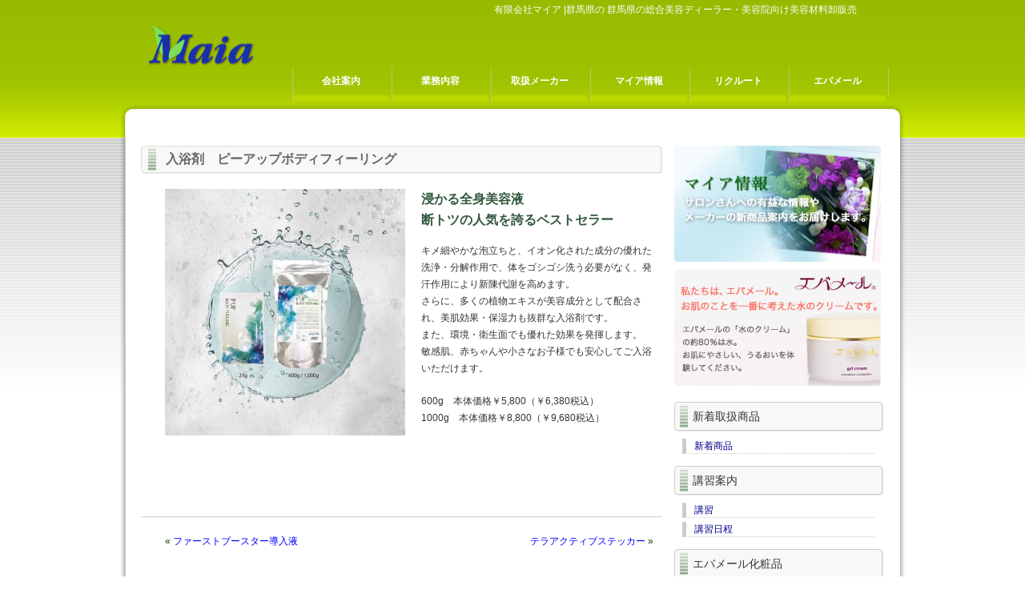

--- FILE ---
content_type: text/html; charset=UTF-8
request_url: https://www.maia-bsd.jp/p-upbodyfeeling/
body_size: 6927
content:
<!DOCTYPE html>
<html xmlns="https://www.w3.org/1999/xhtml">
<head>
<meta name="viewport" content="width=1024" />
<meta http-equiv="Content-Type" content="text/html; charset=UTF-8" />
<meta name="viewport" content="width=1024" /> 
<meta name="description" content="美を創造する皆様へ、群馬県の美容室経営のトータルサポートカンパニー">
<meta name="keywords" content="有限会社,マイア,maia,群馬県,美容,美容用品,美容器具,店舗新装,改装設計施工,ホームページ制作">
<meta name="author" content="有限会社　マイア">
<meta name="title" content="有限会社　マイア　総合美容ディーラー">
<title>   入浴剤　ピーアップボディフィーリング | 有限会社マイア | 群馬県の総合美容ディーラー・美容院向け美容材料卸販売</title>
<link rel="alternate" type="application/rss+xml" title="RSS" href="https://www.maia-bsd.jp/feed/" />
<link rel="stylesheet" href="https://www.maia-bsd.jp/wp-content/themes/roxy/style.css" type="text/css" />
<meta name='robots' content='max-image-preview:large' />
<link rel="alternate" type="application/rss+xml" title="有限会社マイア | 群馬県の総合美容ディーラー・美容院向け美容材料卸販売 &raquo; 入浴剤　ピーアップボディフィーリング のコメントのフィード" href="https://www.maia-bsd.jp/p-upbodyfeeling/feed/" />
<script type="text/javascript">
/* <![CDATA[ */
window._wpemojiSettings = {"baseUrl":"https:\/\/s.w.org\/images\/core\/emoji\/15.0.3\/72x72\/","ext":".png","svgUrl":"https:\/\/s.w.org\/images\/core\/emoji\/15.0.3\/svg\/","svgExt":".svg","source":{"concatemoji":"https:\/\/www.maia-bsd.jp\/wp-includes\/js\/wp-emoji-release.min.js?ver=6.5.7"}};
/*! This file is auto-generated */
!function(i,n){var o,s,e;function c(e){try{var t={supportTests:e,timestamp:(new Date).valueOf()};sessionStorage.setItem(o,JSON.stringify(t))}catch(e){}}function p(e,t,n){e.clearRect(0,0,e.canvas.width,e.canvas.height),e.fillText(t,0,0);var t=new Uint32Array(e.getImageData(0,0,e.canvas.width,e.canvas.height).data),r=(e.clearRect(0,0,e.canvas.width,e.canvas.height),e.fillText(n,0,0),new Uint32Array(e.getImageData(0,0,e.canvas.width,e.canvas.height).data));return t.every(function(e,t){return e===r[t]})}function u(e,t,n){switch(t){case"flag":return n(e,"\ud83c\udff3\ufe0f\u200d\u26a7\ufe0f","\ud83c\udff3\ufe0f\u200b\u26a7\ufe0f")?!1:!n(e,"\ud83c\uddfa\ud83c\uddf3","\ud83c\uddfa\u200b\ud83c\uddf3")&&!n(e,"\ud83c\udff4\udb40\udc67\udb40\udc62\udb40\udc65\udb40\udc6e\udb40\udc67\udb40\udc7f","\ud83c\udff4\u200b\udb40\udc67\u200b\udb40\udc62\u200b\udb40\udc65\u200b\udb40\udc6e\u200b\udb40\udc67\u200b\udb40\udc7f");case"emoji":return!n(e,"\ud83d\udc26\u200d\u2b1b","\ud83d\udc26\u200b\u2b1b")}return!1}function f(e,t,n){var r="undefined"!=typeof WorkerGlobalScope&&self instanceof WorkerGlobalScope?new OffscreenCanvas(300,150):i.createElement("canvas"),a=r.getContext("2d",{willReadFrequently:!0}),o=(a.textBaseline="top",a.font="600 32px Arial",{});return e.forEach(function(e){o[e]=t(a,e,n)}),o}function t(e){var t=i.createElement("script");t.src=e,t.defer=!0,i.head.appendChild(t)}"undefined"!=typeof Promise&&(o="wpEmojiSettingsSupports",s=["flag","emoji"],n.supports={everything:!0,everythingExceptFlag:!0},e=new Promise(function(e){i.addEventListener("DOMContentLoaded",e,{once:!0})}),new Promise(function(t){var n=function(){try{var e=JSON.parse(sessionStorage.getItem(o));if("object"==typeof e&&"number"==typeof e.timestamp&&(new Date).valueOf()<e.timestamp+604800&&"object"==typeof e.supportTests)return e.supportTests}catch(e){}return null}();if(!n){if("undefined"!=typeof Worker&&"undefined"!=typeof OffscreenCanvas&&"undefined"!=typeof URL&&URL.createObjectURL&&"undefined"!=typeof Blob)try{var e="postMessage("+f.toString()+"("+[JSON.stringify(s),u.toString(),p.toString()].join(",")+"));",r=new Blob([e],{type:"text/javascript"}),a=new Worker(URL.createObjectURL(r),{name:"wpTestEmojiSupports"});return void(a.onmessage=function(e){c(n=e.data),a.terminate(),t(n)})}catch(e){}c(n=f(s,u,p))}t(n)}).then(function(e){for(var t in e)n.supports[t]=e[t],n.supports.everything=n.supports.everything&&n.supports[t],"flag"!==t&&(n.supports.everythingExceptFlag=n.supports.everythingExceptFlag&&n.supports[t]);n.supports.everythingExceptFlag=n.supports.everythingExceptFlag&&!n.supports.flag,n.DOMReady=!1,n.readyCallback=function(){n.DOMReady=!0}}).then(function(){return e}).then(function(){var e;n.supports.everything||(n.readyCallback(),(e=n.source||{}).concatemoji?t(e.concatemoji):e.wpemoji&&e.twemoji&&(t(e.twemoji),t(e.wpemoji)))}))}((window,document),window._wpemojiSettings);
/* ]]> */
</script>
<style id='wp-emoji-styles-inline-css' type='text/css'>

	img.wp-smiley, img.emoji {
		display: inline !important;
		border: none !important;
		box-shadow: none !important;
		height: 1em !important;
		width: 1em !important;
		margin: 0 0.07em !important;
		vertical-align: -0.1em !important;
		background: none !important;
		padding: 0 !important;
	}
</style>
<link rel='stylesheet' id='wp-block-library-css' href='https://www.maia-bsd.jp/wp-includes/css/dist/block-library/style.min.css?ver=6.5.7' type='text/css' media='all' />
<style id='classic-theme-styles-inline-css' type='text/css'>
/*! This file is auto-generated */
.wp-block-button__link{color:#fff;background-color:#32373c;border-radius:9999px;box-shadow:none;text-decoration:none;padding:calc(.667em + 2px) calc(1.333em + 2px);font-size:1.125em}.wp-block-file__button{background:#32373c;color:#fff;text-decoration:none}
</style>
<style id='global-styles-inline-css' type='text/css'>
body{--wp--preset--color--black: #000000;--wp--preset--color--cyan-bluish-gray: #abb8c3;--wp--preset--color--white: #ffffff;--wp--preset--color--pale-pink: #f78da7;--wp--preset--color--vivid-red: #cf2e2e;--wp--preset--color--luminous-vivid-orange: #ff6900;--wp--preset--color--luminous-vivid-amber: #fcb900;--wp--preset--color--light-green-cyan: #7bdcb5;--wp--preset--color--vivid-green-cyan: #00d084;--wp--preset--color--pale-cyan-blue: #8ed1fc;--wp--preset--color--vivid-cyan-blue: #0693e3;--wp--preset--color--vivid-purple: #9b51e0;--wp--preset--gradient--vivid-cyan-blue-to-vivid-purple: linear-gradient(135deg,rgba(6,147,227,1) 0%,rgb(155,81,224) 100%);--wp--preset--gradient--light-green-cyan-to-vivid-green-cyan: linear-gradient(135deg,rgb(122,220,180) 0%,rgb(0,208,130) 100%);--wp--preset--gradient--luminous-vivid-amber-to-luminous-vivid-orange: linear-gradient(135deg,rgba(252,185,0,1) 0%,rgba(255,105,0,1) 100%);--wp--preset--gradient--luminous-vivid-orange-to-vivid-red: linear-gradient(135deg,rgba(255,105,0,1) 0%,rgb(207,46,46) 100%);--wp--preset--gradient--very-light-gray-to-cyan-bluish-gray: linear-gradient(135deg,rgb(238,238,238) 0%,rgb(169,184,195) 100%);--wp--preset--gradient--cool-to-warm-spectrum: linear-gradient(135deg,rgb(74,234,220) 0%,rgb(151,120,209) 20%,rgb(207,42,186) 40%,rgb(238,44,130) 60%,rgb(251,105,98) 80%,rgb(254,248,76) 100%);--wp--preset--gradient--blush-light-purple: linear-gradient(135deg,rgb(255,206,236) 0%,rgb(152,150,240) 100%);--wp--preset--gradient--blush-bordeaux: linear-gradient(135deg,rgb(254,205,165) 0%,rgb(254,45,45) 50%,rgb(107,0,62) 100%);--wp--preset--gradient--luminous-dusk: linear-gradient(135deg,rgb(255,203,112) 0%,rgb(199,81,192) 50%,rgb(65,88,208) 100%);--wp--preset--gradient--pale-ocean: linear-gradient(135deg,rgb(255,245,203) 0%,rgb(182,227,212) 50%,rgb(51,167,181) 100%);--wp--preset--gradient--electric-grass: linear-gradient(135deg,rgb(202,248,128) 0%,rgb(113,206,126) 100%);--wp--preset--gradient--midnight: linear-gradient(135deg,rgb(2,3,129) 0%,rgb(40,116,252) 100%);--wp--preset--font-size--small: 13px;--wp--preset--font-size--medium: 20px;--wp--preset--font-size--large: 36px;--wp--preset--font-size--x-large: 42px;--wp--preset--spacing--20: 0.44rem;--wp--preset--spacing--30: 0.67rem;--wp--preset--spacing--40: 1rem;--wp--preset--spacing--50: 1.5rem;--wp--preset--spacing--60: 2.25rem;--wp--preset--spacing--70: 3.38rem;--wp--preset--spacing--80: 5.06rem;--wp--preset--shadow--natural: 6px 6px 9px rgba(0, 0, 0, 0.2);--wp--preset--shadow--deep: 12px 12px 50px rgba(0, 0, 0, 0.4);--wp--preset--shadow--sharp: 6px 6px 0px rgba(0, 0, 0, 0.2);--wp--preset--shadow--outlined: 6px 6px 0px -3px rgba(255, 255, 255, 1), 6px 6px rgba(0, 0, 0, 1);--wp--preset--shadow--crisp: 6px 6px 0px rgba(0, 0, 0, 1);}:where(.is-layout-flex){gap: 0.5em;}:where(.is-layout-grid){gap: 0.5em;}body .is-layout-flex{display: flex;}body .is-layout-flex{flex-wrap: wrap;align-items: center;}body .is-layout-flex > *{margin: 0;}body .is-layout-grid{display: grid;}body .is-layout-grid > *{margin: 0;}:where(.wp-block-columns.is-layout-flex){gap: 2em;}:where(.wp-block-columns.is-layout-grid){gap: 2em;}:where(.wp-block-post-template.is-layout-flex){gap: 1.25em;}:where(.wp-block-post-template.is-layout-grid){gap: 1.25em;}.has-black-color{color: var(--wp--preset--color--black) !important;}.has-cyan-bluish-gray-color{color: var(--wp--preset--color--cyan-bluish-gray) !important;}.has-white-color{color: var(--wp--preset--color--white) !important;}.has-pale-pink-color{color: var(--wp--preset--color--pale-pink) !important;}.has-vivid-red-color{color: var(--wp--preset--color--vivid-red) !important;}.has-luminous-vivid-orange-color{color: var(--wp--preset--color--luminous-vivid-orange) !important;}.has-luminous-vivid-amber-color{color: var(--wp--preset--color--luminous-vivid-amber) !important;}.has-light-green-cyan-color{color: var(--wp--preset--color--light-green-cyan) !important;}.has-vivid-green-cyan-color{color: var(--wp--preset--color--vivid-green-cyan) !important;}.has-pale-cyan-blue-color{color: var(--wp--preset--color--pale-cyan-blue) !important;}.has-vivid-cyan-blue-color{color: var(--wp--preset--color--vivid-cyan-blue) !important;}.has-vivid-purple-color{color: var(--wp--preset--color--vivid-purple) !important;}.has-black-background-color{background-color: var(--wp--preset--color--black) !important;}.has-cyan-bluish-gray-background-color{background-color: var(--wp--preset--color--cyan-bluish-gray) !important;}.has-white-background-color{background-color: var(--wp--preset--color--white) !important;}.has-pale-pink-background-color{background-color: var(--wp--preset--color--pale-pink) !important;}.has-vivid-red-background-color{background-color: var(--wp--preset--color--vivid-red) !important;}.has-luminous-vivid-orange-background-color{background-color: var(--wp--preset--color--luminous-vivid-orange) !important;}.has-luminous-vivid-amber-background-color{background-color: var(--wp--preset--color--luminous-vivid-amber) !important;}.has-light-green-cyan-background-color{background-color: var(--wp--preset--color--light-green-cyan) !important;}.has-vivid-green-cyan-background-color{background-color: var(--wp--preset--color--vivid-green-cyan) !important;}.has-pale-cyan-blue-background-color{background-color: var(--wp--preset--color--pale-cyan-blue) !important;}.has-vivid-cyan-blue-background-color{background-color: var(--wp--preset--color--vivid-cyan-blue) !important;}.has-vivid-purple-background-color{background-color: var(--wp--preset--color--vivid-purple) !important;}.has-black-border-color{border-color: var(--wp--preset--color--black) !important;}.has-cyan-bluish-gray-border-color{border-color: var(--wp--preset--color--cyan-bluish-gray) !important;}.has-white-border-color{border-color: var(--wp--preset--color--white) !important;}.has-pale-pink-border-color{border-color: var(--wp--preset--color--pale-pink) !important;}.has-vivid-red-border-color{border-color: var(--wp--preset--color--vivid-red) !important;}.has-luminous-vivid-orange-border-color{border-color: var(--wp--preset--color--luminous-vivid-orange) !important;}.has-luminous-vivid-amber-border-color{border-color: var(--wp--preset--color--luminous-vivid-amber) !important;}.has-light-green-cyan-border-color{border-color: var(--wp--preset--color--light-green-cyan) !important;}.has-vivid-green-cyan-border-color{border-color: var(--wp--preset--color--vivid-green-cyan) !important;}.has-pale-cyan-blue-border-color{border-color: var(--wp--preset--color--pale-cyan-blue) !important;}.has-vivid-cyan-blue-border-color{border-color: var(--wp--preset--color--vivid-cyan-blue) !important;}.has-vivid-purple-border-color{border-color: var(--wp--preset--color--vivid-purple) !important;}.has-vivid-cyan-blue-to-vivid-purple-gradient-background{background: var(--wp--preset--gradient--vivid-cyan-blue-to-vivid-purple) !important;}.has-light-green-cyan-to-vivid-green-cyan-gradient-background{background: var(--wp--preset--gradient--light-green-cyan-to-vivid-green-cyan) !important;}.has-luminous-vivid-amber-to-luminous-vivid-orange-gradient-background{background: var(--wp--preset--gradient--luminous-vivid-amber-to-luminous-vivid-orange) !important;}.has-luminous-vivid-orange-to-vivid-red-gradient-background{background: var(--wp--preset--gradient--luminous-vivid-orange-to-vivid-red) !important;}.has-very-light-gray-to-cyan-bluish-gray-gradient-background{background: var(--wp--preset--gradient--very-light-gray-to-cyan-bluish-gray) !important;}.has-cool-to-warm-spectrum-gradient-background{background: var(--wp--preset--gradient--cool-to-warm-spectrum) !important;}.has-blush-light-purple-gradient-background{background: var(--wp--preset--gradient--blush-light-purple) !important;}.has-blush-bordeaux-gradient-background{background: var(--wp--preset--gradient--blush-bordeaux) !important;}.has-luminous-dusk-gradient-background{background: var(--wp--preset--gradient--luminous-dusk) !important;}.has-pale-ocean-gradient-background{background: var(--wp--preset--gradient--pale-ocean) !important;}.has-electric-grass-gradient-background{background: var(--wp--preset--gradient--electric-grass) !important;}.has-midnight-gradient-background{background: var(--wp--preset--gradient--midnight) !important;}.has-small-font-size{font-size: var(--wp--preset--font-size--small) !important;}.has-medium-font-size{font-size: var(--wp--preset--font-size--medium) !important;}.has-large-font-size{font-size: var(--wp--preset--font-size--large) !important;}.has-x-large-font-size{font-size: var(--wp--preset--font-size--x-large) !important;}
.wp-block-navigation a:where(:not(.wp-element-button)){color: inherit;}
:where(.wp-block-post-template.is-layout-flex){gap: 1.25em;}:where(.wp-block-post-template.is-layout-grid){gap: 1.25em;}
:where(.wp-block-columns.is-layout-flex){gap: 2em;}:where(.wp-block-columns.is-layout-grid){gap: 2em;}
.wp-block-pullquote{font-size: 1.5em;line-height: 1.6;}
</style>
<link rel="https://api.w.org/" href="https://www.maia-bsd.jp/wp-json/" /><link rel="alternate" type="application/json" href="https://www.maia-bsd.jp/wp-json/wp/v2/posts/5826" /><link rel="EditURI" type="application/rsd+xml" title="RSD" href="https://www.maia-bsd.jp/xmlrpc.php?rsd" />
<meta name="generator" content="WordPress 6.5.7" />
<link rel="canonical" href="https://www.maia-bsd.jp/p-upbodyfeeling/" />
<link rel='shortlink' href='https://www.maia-bsd.jp/?p=5826' />
<link rel="alternate" type="application/json+oembed" href="https://www.maia-bsd.jp/wp-json/oembed/1.0/embed?url=https%3A%2F%2Fwww.maia-bsd.jp%2Fp-upbodyfeeling%2F" />
<link rel="alternate" type="text/xml+oembed" href="https://www.maia-bsd.jp/wp-json/oembed/1.0/embed?url=https%3A%2F%2Fwww.maia-bsd.jp%2Fp-upbodyfeeling%2F&#038;format=xml" />
</head>


<body class="post-template-default single single-post postid-5826 single-format-standard">
<div id="container">

<div id="header">
<p id="desc">有限会社マイア |群馬県の 群馬県の総合美容ディーラー・美容院向け美容材料卸販売</p>
<div id="header_logo">
<a href="https://www.maia-bsd.jp"><h1>有限会社マイア | 群馬県の総合美容ディーラー・美容院向け美容材料卸販売</h1></a>
</div>
<div id="globalmenu">
<div class="menu-mainmenu-container"><ul id="menu-mainmenu" class="menu"><li id="menu-item-648" class="menu-item menu-item-type-post_type menu-item-object-page menu-item-648"><a href="https://www.maia-bsd.jp/company_info/">会社案内</a></li>
<li id="menu-item-649" class="menu-item menu-item-type-post_type menu-item-object-page menu-item-649"><a href="https://www.maia-bsd.jp/business/">業務内容</a></li>
<li id="menu-item-884" class="menu-item menu-item-type-post_type menu-item-object-page menu-item-884"><a href="https://www.maia-bsd.jp/maker/">取扱メーカー</a></li>
<li id="menu-item-5" class="menu-item menu-item-type-taxonomy menu-item-object-category menu-item-5"><a href="https://www.maia-bsd.jp/category/maia_news/">マイア情報</a></li>
<li id="menu-item-651" class="menu-item menu-item-type-post_type menu-item-object-page menu-item-651"><a href="https://www.maia-bsd.jp/recruit/">リクルート</a></li>
<li id="menu-item-652" class="menu-item menu-item-type-post_type menu-item-object-page menu-item-652"><a href="https://www.maia-bsd.jp/evermere/">エバメール</a></li>
</ul></div></div>

</div><div id="wrapper">
<div id="content">

<div class="post">
<div class="newspost">
<h2>入浴剤　ピーアップボディフィーリング</h2>
<!--<p class="postdate">2021年04月15日</p> -->
<h5><img fetchpriority="high" decoding="async" class="alignleft size-medium wp-image-5827" src="https://www.maia-bsd.jp/wp-content/uploads/2021/04/e926aa73d71b7789c9a50374359c9f05-300x308.jpg" alt="ボディフィーリング" width="300" height="308" srcset="https://www.maia-bsd.jp/wp-content/uploads/2021/04/e926aa73d71b7789c9a50374359c9f05-300x308.jpg 300w, https://www.maia-bsd.jp/wp-content/uploads/2021/04/e926aa73d71b7789c9a50374359c9f05-584x600.jpg 584w, https://www.maia-bsd.jp/wp-content/uploads/2021/04/e926aa73d71b7789c9a50374359c9f05.jpg 676w" sizes="(max-width: 300px) 100vw, 300px" />浸かる全身美容液<br />
断トツの人気を誇るベストセラー</h5>
<p>キメ細やかな泡立ちと、イオン化された成分の優れた洗浄・分解作用で、体をゴシゴシ洗う必要がなく、発汗作用により新陳代謝を高めます。<br />
さらに、多くの植物エキスが美容成分として配合され、美肌効果・保湿力も抜群な入浴剤です。<br />
また、環境・衛生面でも優れた効果を発揮します。<br />
敏感肌、赤ちゃんや小さなお子様でも安心してご入浴いただけます。</p>
<p>600g　本体価格￥5,800（￥6,380税込）<br />
1000g　本体価格￥8,800（￥9,680税込）</p>
<p>&nbsp;</p>
<p>&nbsp;</p>
</div>


<div class="prevnext">
<p class="prev">&laquo; <a href="https://www.maia-bsd.jp/firstbooster/" rel="prev">ファーストブースター導入液</a></p>
<p class="next"><a href="https://www.maia-bsd.jp/teraactivesticker/" rel="next">テラアクティブステッカー</a> &raquo;</p>
</div><!--end post-->
</div>

</div>

<div id="sidebar">
<p><a href="https://www.maia-bsd.jp/category/maianews/"><img class="rounded" size-full wp-image-183" title="evermere" src="https://www.maia-bsd.jp/wp-content/uploads/2011/12/bnr_sidbar021.jpg" alt="マイア情報" width="258" height="145" /></a></p>
<p><a href="wordpress/?page_id=11"><img class="rounded" size-full wp-image-183" title="evermere" src="https://www.maia-bsd.jp/wp-content/uploads/2011/12/bnr_sidbar01.jpg" alt="" width="258" height="145" /></a></p>

<ul class="sidemenu">
<!--<div class="menu-newproductslist-container"><ul id="menu-newproductslist" class="menu"><li id="menu-item-487" class="menu-item menu-item-type-taxonomy menu-item-object-category menu-item-487"><a href="https://www.maia-bsd.jp/category/maia_news/new_arrivals/">新着商品</a></li>
</ul></div>-->
<li id="nav_menu-2" class="widget widget_nav_menu"><h2 class="widgettitle">新着取扱商品</h2>
<div class="menu-newproductslist-container"><ul id="menu-newproductslist-1" class="menu"><li class="menu-item menu-item-type-taxonomy menu-item-object-category menu-item-487"><a href="https://www.maia-bsd.jp/category/maia_news/new_arrivals/">新着商品</a></li>
</ul></div></li>
<li id="nav_menu-6" class="widget widget_nav_menu"><h2 class="widgettitle">講習案内</h2>
<div class="menu-training-course-container"><ul id="menu-training-course" class="menu"><li id="menu-item-1805" class="menu-item menu-item-type-taxonomy menu-item-object-category menu-item-1805"><a href="https://www.maia-bsd.jp/category/training_course/">講習</a></li>
<li id="menu-item-2064" class="menu-item menu-item-type-taxonomy menu-item-object-category menu-item-2064"><a href="https://www.maia-bsd.jp/category/training_schedule/">講習日程</a></li>
</ul></div></li>
<li id="nav_menu-3" class="widget widget_nav_menu"><h2 class="widgettitle">エバメール化粧品</h2>
<div class="menu-sidemenu-container"><ul id="menu-sidemenu" class="menu"><li id="menu-item-8" class="menu-item menu-item-type-taxonomy menu-item-object-category menu-item-8"><a href="https://www.maia-bsd.jp/category/evermere_product/skincare/">スキンケア商品</a></li>
<li id="menu-item-6" class="menu-item menu-item-type-taxonomy menu-item-object-category menu-item-6"><a href="https://www.maia-bsd.jp/category/evermere_product/uv_care_products/">UVケア商品</a></li>
<li id="menu-item-9" class="menu-item menu-item-type-taxonomy menu-item-object-category menu-item-9"><a href="https://www.maia-bsd.jp/category/evermere_product/hair_care_products/">ヘアケア商品</a></li>
<li id="menu-item-10" class="menu-item menu-item-type-taxonomy menu-item-object-category menu-item-10"><a href="https://www.maia-bsd.jp/category/evermere_product/base_makeup_products/">ベースメイク商品</a></li>
<li id="menu-item-7" class="menu-item menu-item-type-taxonomy menu-item-object-category menu-item-7"><a href="https://www.maia-bsd.jp/category/evermere_product/goods/">グッズ・その他商品</a></li>
<li id="menu-item-1504" class="menu-item menu-item-type-taxonomy menu-item-object-category menu-item-1504"><a href="https://www.maia-bsd.jp/category/evermere_product/%e3%82%b2%e3%83%ab%e3%82%af%e3%83%aa%e3%83%bc%e3%83%a0%e3%81%94%e5%88%a9%e7%94%a8%e6%96%b9%e6%b3%95%ef%bc%88%e5%9f%ba%e6%9c%ac%e7%b7%a8%ef%bc%89/">ゲルクリームご利用方法（基本編）</a></li>
<li id="menu-item-1494" class="menu-item menu-item-type-taxonomy menu-item-object-category menu-item-1494"><a href="https://www.maia-bsd.jp/category/evermere_product/%e3%82%b2%e3%83%ab%e3%82%af%e3%83%aa%e3%83%bc%e3%83%a0%e3%81%94%e5%88%a9%e7%94%a8%e6%96%b9%e6%b3%95%ef%bc%88%e6%b4%bb%e7%94%a8%e7%b7%a8%ef%bc%89/">ゲルクリームご利用方法（活用編）</a></li>
<li id="menu-item-1511" class="menu-item menu-item-type-taxonomy menu-item-object-category menu-item-1511"><a href="https://www.maia-bsd.jp/category/evermere_product/%e6%af%8e%e6%97%a5%e3%81%ae%e3%81%8a%e6%89%8b%e5%85%a5%e3%82%8c%e6%96%b9%e6%b3%95/">毎日のお手入れ方法</a></li>
</ul></div></li>
<li id="nav_menu-8" class="widget widget_nav_menu"><h2 class="widgettitle">フロムアース</h2>
<div class="menu-fromearth-container"><ul id="menu-fromearth" class="menu"><li id="menu-item-5308" class="menu-item menu-item-type-taxonomy menu-item-object-category menu-item-5308"><a href="https://www.maia-bsd.jp/category/fromearth/fromearthintro/">フロムアースの紹介</a></li>
<li id="menu-item-5278" class="menu-item menu-item-type-taxonomy menu-item-object-category menu-item-5278"><a href="https://www.maia-bsd.jp/category/fromearth/innercare/">インナーケアシリーズ</a></li>
<li id="menu-item-5279" class="menu-item menu-item-type-taxonomy menu-item-object-category menu-item-5279"><a href="https://www.maia-bsd.jp/category/fromearth/skincare-fromearth/">スキンケアシリーズ</a></li>
<li id="menu-item-5280" class="menu-item menu-item-type-taxonomy menu-item-object-category menu-item-5280"><a href="https://www.maia-bsd.jp/category/fromearth/haircare/">ヘアケアシリーズ</a></li>
</ul></div></li>
<li id="nav_menu-5" class="widget widget_nav_menu"><h2 class="widgettitle">取扱商品</h2>
<div class="menu-products-container"><ul id="menu-products" class="menu"><li id="menu-item-1094" class="menu-item menu-item-type-taxonomy menu-item-object-category menu-item-1094"><a href="https://www.maia-bsd.jp/category/productslist/perm/">パーマ</a></li>
<li id="menu-item-1102" class="menu-item menu-item-type-taxonomy menu-item-object-category menu-item-1102"><a href="https://www.maia-bsd.jp/category/productslist/shape-memory-perm/">形状記憶パーマ</a></li>
<li id="menu-item-1103" class="menu-item menu-item-type-taxonomy menu-item-object-category menu-item-1103"><a href="https://www.maia-bsd.jp/category/productslist/straight-perm/">縮毛矯正・ストレートパーマ</a></li>
<li id="menu-item-1095" class="menu-item menu-item-type-taxonomy menu-item-object-category menu-item-1095"><a href="https://www.maia-bsd.jp/category/productslist/hair-color/">ヘアカラー</a></li>
<li id="menu-item-1097" class="menu-item menu-item-type-taxonomy menu-item-object-category menu-item-1097"><a href="https://www.maia-bsd.jp/category/productslist/haircare_shampoo/">ヘアケア（シャンプー）</a></li>
<li id="menu-item-1096" class="menu-item menu-item-type-taxonomy menu-item-object-category menu-item-1096"><a href="https://www.maia-bsd.jp/category/productslist/hair-care-treatment/">ヘアケア(トリートメント）</a></li>
<li id="menu-item-1098" class="menu-item menu-item-type-taxonomy menu-item-object-category menu-item-1098"><a href="https://www.maia-bsd.jp/category/productslist/%e3%83%98%e3%82%a2%e3%83%bc%e3%83%ad%e3%83%bc%e3%82%b7%e3%83%a7%e3%83%b3/">ヘアーローション</a></li>
<li id="menu-item-1106" class="menu-item menu-item-type-taxonomy menu-item-object-category menu-item-1106"><a href="https://www.maia-bsd.jp/category/productslist/%e8%82%b2%e6%af%9b%e5%89%a4/">育毛剤</a></li>
<li id="menu-item-1100" class="menu-item menu-item-type-taxonomy menu-item-object-category menu-item-1100"><a href="https://www.maia-bsd.jp/category/productslist/%e5%89%8d%e5%87%a6%e7%90%86%e5%89%a4/">前処理剤</a></li>
<li id="menu-item-1099" class="menu-item menu-item-type-taxonomy menu-item-object-category menu-item-1099"><a href="https://www.maia-bsd.jp/category/productslist/%e4%b8%ad%e9%96%93%e3%80%9c%e5%be%8c%e5%87%a6%e7%90%86%e5%89%a4/">中間〜後処理剤</a></li>
<li id="menu-item-1093" class="menu-item menu-item-type-taxonomy menu-item-object-category menu-item-1093"><a href="https://www.maia-bsd.jp/category/productslist/treatment-system/">トリートメントシステム</a></li>
<li id="menu-item-1101" class="menu-item menu-item-type-taxonomy menu-item-object-category menu-item-1101"><a href="https://www.maia-bsd.jp/category/productslist/cosmetics/">化粧品</a></li>
<li id="menu-item-1105" class="menu-item menu-item-type-taxonomy menu-item-object-category current-post-ancestor current-menu-parent current-post-parent menu-item-1105"><a href="https://www.maia-bsd.jp/category/productslist/beauty-products/">美容用品</a></li>
<li id="menu-item-1104" class="menu-item menu-item-type-taxonomy menu-item-object-category menu-item-1104"><a href="https://www.maia-bsd.jp/category/productslist/%e7%be%8e%e5%ae%b9%e5%99%a8%e5%85%b7/">美容器具</a></li>
<li id="menu-item-4157" class="menu-item menu-item-type-taxonomy menu-item-object-category menu-item-4157"><a href="https://www.maia-bsd.jp/category/productslist/supplement/">サプリメント</a></li>
<li id="menu-item-4594" class="menu-item menu-item-type-taxonomy menu-item-object-category menu-item-4594"><a href="https://www.maia-bsd.jp/category/productslist/education/">教育サポート</a></li>
</ul></div></li>
</ul>
</div><div class="clear"></div>
</div>
</div>
<div id="footerbox"></div>
<div id="footer">
<div id="footer_menu">
<div id="breadcrumb-footer">


</div>

<div id="footermenubox">
 <div id="boxA">
        <dl>

        </dl>
    </div>
    <div id="boxB">
        <dl>

        </dl>
    </div>
    <div id="boxC">
        <dl>

        </dl>
    </div>
<div class="clear"></div>
</div>
<div id="address">有限会社マイア　「総合美容ディーラー」　〒370-1105　群馬県佐波郡玉村町福島515-31　TEL:0270-64-3072 / FAX:0270-64-3074<br />Copyright & copy; Maia co.,Ltd All Rights Reserved.</div>
</div>

</div>
<!-- footer end-->

</body>
</html>

--- FILE ---
content_type: text/css
request_url: https://www.maia-bsd.jp/wp-content/themes/roxy/style.css
body_size: 3370
content:
@charset "UTF-8";
/* 
Theme Name: Maia
Description: マイアオリジナルテーマ
Author: Roxy
 */
 
/* RESET */
html,body,div,ul,ol,li,dl,dt,dd,h1,h2,h3,h4,h5,h6,pre,form,p,blockquote,fieldset,input,abbr,article,aside,command,details,figcaption,figure,footer,header,hgroup,mark,meter,nav,output,progress,section,summary,time {
	margin: 0;
	padding: 0;
	list-style-type: none;
}
h1,h2,h3,h4,h5,h6,pre,code,address,caption,cite,code,em,strong,th,figcaption { font-size: 1em; font-weight: normal; font-style: normal; }
fieldset,iframe { border: none; }
caption,th { text-align: left; }
table { border-collapse: collapse; border-spacing: 0; }




/* layout */
body {
	font: 12px/18px "Lucida Grande", "Lucida Sans Unicode", "Hiragino Kaku Gothic Pro", "ヒラギノ角ゴ Pro W3", "メイリオ", Meiryo, "ＭＳ Ｐ明朝", "ＭＳ 明朝", "ＭＳ Ｐゴシック", "ＭＳ ゴシック", Helvetica, Arial, Verdana, sans-serif;
    *font-family:  "Lucida Grande", "ＭＳ Ｐゴシック", "Lucida Sans Unicode", Helvetica, Arial, Verdana, sans-serif; 										color: #333;
	-webkit-font-smoothing: antialiased;
	background-image: url(images/bgr_main01.png);
	background-repeat: repeat-x;
	background-color: #FFF;
}

#container {
	width:980px;
	margin-right: auto;
	margin-left: auto;
}
#wrapper {
	background-repeat: repeat-y;
	background-image: url(images/bgr_body02.png);
}



#footer {clear:both;}

#head, #content, #footer {
}
.clear {
	clear: both;
}


.rounded{
-webkit-border-radius: 4px;
-moz-border-radius: 4px;
}
#thumbnail_img img{
-webkit-border-radius: 4px;
-moz-border-radius: 4px
}

.box_bline {
	border-bottom-width: 1px;
	border-bottom-style: solid;
	border-bottom-color: #CCC;
	margin-bottom: 15px;
}
.box_nonbline {
	margin-bottom: 15px;
}

/* link */
a {
	color: #00008B;
	text-decoration: none;
}
/* header */
#header {
	height: 172px;
	background-image: url(images/bgr_header.png);
	background-repeat: no-repeat;
}
#header h1 {
	font-weight: 300;
	color: #333;
	font-size: 2em;
	margin-left: 20px;
	background-image: url(images/logo.png);
	background-repeat: no-repeat;
	margin-bottom: 10px;
	height: 50px;
	background-position: 0px;
	width: 200px;
	text-indent: -9999px;
	float: left;
	margin-top: 8px;
}
#header h1 a	{color: #000000;
	text-decoration: none}
#header p	{
}
#header p#desc	{
	font-size: 12px;
	color: #FFF;
	margin-top: 0px;
	text-align: right;
	padding-right: 60px;
	line-height: 24px;
}
#header_logo {
	height: 60px;
	width: 400px;
	float: left;
}
/*header_search*/
#header_search{
	width:380px;
	overflow:hidden;
	height:40px;
	float: right;
	padding-top: 0px;
	padding-right: 0;
	padding-bottom: 0;
	padding-left: 0;
}
#header_search fieldset{
	float:right;
	padding-top: 5px;
	padding-right: 30px;
	padding-bottom: 20px;
	padding-left: 55px;
	background-color: #FFF;
	background-repeat: no-repeat;
}
#main_search_val{
	float:left;
	border:0;
	border:0;
	color:#666;
	font-size:12px;
	padding:2px;
	margin:6px 18px 0 0;
	width:220px;
	background-color: #D6E5B8;
}
#main_search_sub{
	float:left;
	margin:10px 0 0 0;
}


#globalmenu {
	padding-right: 20px;
	padding-left: 20px;
	float: right;
}
	
/* ==================== ナビゲーションバー ==================== */
#globalmenu .menu	{
	font-size: 12px;
	height: 35px;
	margin: 0;
	padding: 0;
	color: #FFF;
	border-right-width: 1px;
	border-right-style: dotted;
	border-right-color: #CCC;
}

#globalmenu .menu ul	{
	margin: 0;
	padding: 0;
}

#globalmenu .menu li	{
	list-style-type: none;
	float: left;
	border-left-width: 1px;
	border-left-style: dotted;
	border-left-color: #CCC;
}

#globalmenu .menu li a	{
	display: block;
	width: 120px;
	line-height: 35px;
	text-align: center;
	margin-right: 3px;
	border-bottom-width: 8px;
	border-bottom-style: solid;
	border-bottom-color: #BBD800;
	color: #FFF;
	font-weight: bold;
}

#globalmenu .menu li a:hover	{
	border-bottom-width: 8px;
	border-bottom-style: solid;
	border-bottom-color: #64A85D;
	color: #437340;
}

#globalmenu .menu li.current-menu-item a {
	border-bottom-width: 8px;
	border-bottom-style: solid;
	border-bottom-color: #FFF;
	border-top-width: 2px;
	}

/* ==================== font ==================== */
#content .fs14 {
	font-size: 14px;
	margin-bottom: 10px;
	line-height: 22px;
	padding-left: 50px;
}

#content .fs16 {
	font-size: 16px;
	margin-bottom: 5px;
	line-height: 22px;
	font-weight: bold;
	padding-left: 40px;
}

#content .fs20 {
	font-size: 20px;
	margin-bottom: 5px;
	line-height: 30px;
	font-weight: bold;
	font-family: "ＭＳ Ｐ明朝", "MS PMincho", "ヒラギノ明朝 Pro W3", "Hiragino Mincho Pro", serif;
}

/* ==================== コンテンツ ==================== */
#content {
	margin-top: 0px;
	margin-right: 7
	margin-bottom: 0px;
	margin-left: 6px;
	width: 650px;
	margin-right: 4px;
	padding-right: 12px;
	padding-left: 19px;
	background-color: #FFF;
	padding-top: 10px;
	padding-bottom: 20px;
	float: left;
	border-left-width: 1px;
	border-left-style: solid;
	border-left-color: #CCC;
	clear: both;
}


#content h2	{
	font-size: 16px;
	padding-left: 30px;
	display: block;
	margin-top: 0;
	margin-right: 0;
	margin-bottom: 20px;
	margin-left: 0;
	line-height: 32px;
	background-image: url(images/h2_leftlinebg.png);
	background-repeat: no-repeat;
	font-family: "ヒラギノ角ゴ Pro W3", "Hiragino Kaku Gothic Pro", "メイリオ", Meiryo, Osaka, "ＭＳ Ｐゴシック", "MS PGothic", sans-serif;
	font-weight: bold;
	color: #666;
	background-position: left;
	border: 1px solid #DDD;
	background-color: #F8F8F8;
	-webkit-box-shadow: 1px 1px 1px 0px #EAEAEA; /* Safari, Chrome用 */
	-moz-box-shadow: 1px 1px 1px 0px #EAEAEA; /* Firefox用 */
	box-shadow: 1px 1px 1px #EAEAEA; /* CSS3 */
	-webkit-border-radius: 4px;
  	-moz-border-radius: 4px


}

#content h3	{
	font-size: 16px;
	padding-left: 9px;
	margin-bottom: 20px;
	margin-left: 10px;
	line-height: 30px;
	margin-right: 10px;
	color: #33593E;
	font-family: "ＭＳ Ｐ明朝", "MS PMincho", "ヒラギノ明朝 Pro W3", "Hiragino Mincho Pro", serif;
	font-weight: bold;
}
	
#content h4	{
	font-size: 18px;
	padding-left: 10px;
	margin-bottom: 15px;
	padding-right: 10px;
	margin-left: 20px;
	line-height: 26px;
	color: #33593E;
	font-family: "ＭＳ Ｐ明朝", "MS PMincho", "ヒラギノ明朝 Pro W3", "Hiragino Mincho Pro", serif;
	font-weight: bold;
}

#content h5	{
	font-size: 16px;
	padding-left: 10px;
	margin-bottom: 15px;
	padding-right: 10px;
	margin-left: 20px;
	color: #33593E;
	font-family: "ＭＳ Ｐ明朝", "MS PMincho", "ヒラギノ明朝 Pro W3", "Hiragino Mincho Pro", serif;
	font-weight: bold;
	line-height: 26px;
}

#content #thumbnail_img {
	margin-bottom: 15px;
}
#content p	{
	font-size: 12px;
	line-height: 1.8em;
	margin-top: 0;
	margin-bottom: 20px;
	padding-right: 10px;
	padding-left: 30px;
}
#content .more-link {
	color: #00F;
}
#content a:link	{color: #0000FF;}
	
#content a:hover	{color: #ff8800;}

#content dl {
	border-bottom-width: 1px;
	border-bottom-style: solid;
	border-bottom-color: #CCC;
	padding-bottom: 8px;
	clear: both;
	width: 600px;
	height: 100px;
	margin-bottom: 8px;
	margin-left: 10px;
}

#content dt{
	float: left;
	margin-left: 20px;
	width: 120px;
}
#content dd{
	width: 450px;
	float: left;
}

/* 画像 */
.alignleft	{float: left;
	margin-right: 20px;
	margin-bottom: 20px;}

.alignright	{float: right;
	margin-left: 20px;
	margin-bottom: 20px;}

.aligncenter	{clear: both;
	display: block;
	margin: 25px auto;}

a img	{border: none;}

/* ==================== リンク集 ==================== */
.link	{margin: 0;
	padding: 0;}

.link, .link ul	{list-style-type: none;}

.link li li	{font-size: 12px;
	margin: 20px 0 25px;
	border-bottom: solid 1px #8bc124;
	padding-bottom: 5px;}

.link a	{font-size: 16px;
	font-weight: bold;
	padding: 5px;}

.link a:hover	{color: #008844;}

/* ==================== ニュース ==================== */
.newspost {
	clear: both;
}
.newspost h3 a{
	font-size: 16px;
	margin-top: 0;
	margin-bottom: 15px;
	margin-left: 0;
	padding-top: 0px;
	padding-right: 4px;
	padding-bottom: 0px;
	padding-left: 10px;
	border-bottom-width: 1px;
	border-left-width: 6px;
	border-bottom-style: solid;
	border-left-style: solid;
	border-bottom-color: #8bc124;
	border-left-color: #8bc124;
	line-height: 22px;
	display: block;
}

.newspost h3 span	{
	font-size: 12px;
	color: #888888;
	padding-left: 10px;
}

/* ==================== 月別メニュー ==================== */






/* ==================== ２段組み ==================== */
.single #content,
.date #content,
.page-template-custom_news-php #content
	{width: 650px;
	float: left;}
/* ==================== sidebar ==================== */
#sidebar {
	width: 260px;
	margin-top: 0px;
	margin-bottom: 25px;
	float: left;
	margin-right: 0px;
	padding-top: 10px;
}

#sidebar p {
	margin-bottom: 5px;
}

.sidemenu	{
	font-size: 12px;
	margin-bottom: 20px;
	margin-right: 0px;
	padding-top: 10px;
	padding-right: 0px;
	padding-bottom: 10px;
	padding-left: 0px;
}
#sidebar .sidemenu ul a {
	font-size: 12px;
	line-height: 18px;
	margin-bottom: 5px;
	border-bottom-width: 1px;
	border-bottom-style: dotted;
	border-bottom-color: #CCC;
	display: block;
	margin-right: 10px;
	border-left-width: 5px;
	border-left-style: solid;
	border-left-color: #CCC;
	text-indent: 10px;
}
#wrapper #sidebar .sidemenu .children a{
	font-size: 12px;
	border-top-style: none;
	border-right-style: none;
	border-bottom-style: none;
	border-left-style: none;
	display: block;
	padding-left: 10px;
	}

.sidemenu ul{
	margin: 0;
	padding-left: 10px;
}

/*.sidemenu li{
	line-height: 1.2;
	list-style-type: none;
	background-repeat: no-repeat;
	margin-bottom: 8px;
	padding-bottom: 3px;
	border-bottom-width: 1px;
	border-bottom-style: dotted;
	border-bottom-color: #CCC;
}*/

.sidemenu li a:hover{color: #ff8800;}

/*.sidemenu ul,children a{
	font-size: 14px;
	line-height: 18px;
	background-color: #F8F8F8;
	border: 1px solid #CCC;
	-webkit-border-radius: 4px;
  	-moz-border-radius: 4px
}*/
.sidemenu h2	{
	font-size: 14px;
	color: #333;
	background-color: #F8F8F8;
	margin-top: 0;
	margin-right: 0;
	margin-bottom: 10px;
	margin-left: 0;
	padding-top: 8px;
	padding-right: 0px;
	padding-bottom: 8px;
	padding-left: 22px;
	border-top-width: 1px;
	border-right-width: 1px;
	border-bottom-width: 1px;
	border-left-width: 1px;
	border-top-style: solid;
	border-right-style: solid;
	border-bottom-style: solid;
	border-left-style: solid;
	border-top-color: #CCC;
	border-right-color: #CCC;
	border-bottom-color: #CCC;
	border-left-color: #CCC;
	-webkit-border-radius: 4px;
	moz-border-radius: 4px;
	background-image: url(images/h2_leftlinebg.png);
	background-repeat: no-repeat;
	background-position: -2px;
	-webkit-box-shadow: 1px 1px 1px 0px #EAEAEA; /* Safari, Chrome用 */
	-moz-box-shadow: 1px 1px 1px 0px #EAEAEA; /* Firefox用 */
	box-shadow: 1px 1px 1px #EAEAEA; /* CSS3 */
}

	
/* ========== 前後のページへのリンク ========== */
.prevnext{
	font-size: 14px;
	font-family: Verdana, sans-serif;
	color: #030;
	margin-top: 30px;
	overflow:hidden;
	clear: both;
	border-top-width: 1px;
	border-top-style: solid;
	border-top-color: #CCC;
	padding-top: 20px;
}

.prevnext a	{
	color: #030;
}

.prevnext a:hover	{color: #ff8800;}

.prev	{margin: 0;
	float: left;}

.next	{margin: 0;
	float: right;}
	
/* ========== 記事の個別ページ ========== */
.postdate	{
	color: #030;
	font-weight: bold;
	clear: both;
}

/* ========== カテゴリーページ ========== */

.category_titletab {
	font-size: 18px;
	line-height: 18px;
	padding-top: 5px;
	padding-bottom: 5px;
	margin-bottom: 10px;
	padding-left: 20px;
	font-weight: bold;
	color: #9ABE00;
}

/* ========== 記事の個別ページ ========== */
.width650 {
         width:650px;
}
	
/* footer */
#footerbox {
	background-image: url(images/bgr_footer_block02.png);
	background-repeat: no-repeat;
	background-position: center top;
	height: 50px;
}

#footer {
	padding-top: 0px;
	clear: both;
	margin-top: 0px;
	background-color: #EAEAEA;
	padding-bottom: 40px;
}
#footer_menu {
	width: 940px;
	margin-right: auto;
	margin-left: auto;
}
#footer #footer_menu h2{
	font-size: 14px;
	line-height: 22px;
	font-weight: bold;
}
#footermenubox {
	width: 940px;
	padding-bottom: 10px;
}

#footer #breadcrumb-footer {
	padding-top: 10px;
	margin-bottom: 15px;
}
#footer #breadcrumb-footer a{
	color: #666;
}

#footer #footermenubox {
	margin-bottom: 10px;
	border-bottom-width: 1px;
	border-bottom-style: solid;
	border-bottom-color: #F4F4F4;
}
#footer #footer_menu #footermenubox a:link{
	color: #666;
}
#footer #footer_menu #footermenubox a:hover{
	color: #437340;
}

#footer #footer_menu #footermenubox #boxA,#boxB,#boxC {
	width: 280px;
	padding-left: 26px;
	float: left;
}

#footer #address {
	text-align: center;
}
/* widget */
.widget{
	margin-bottom: 15px;
}

/* Search Form */
.screen-reader-text { display: none; }
#s {
	background: #fff;
	border: 1px #ccc solid;
	padding: 5px 7px;
	width: 55%;
	color: #666;
}
#searchsubmit {
	background-color: #CCC;
	color: #333;
	padding: 3px 5px;
	-moz-border-radius: 15px;
	-webkit-border-radius: 15px;
	border: 0 none;
	width: 20%;
	margin-left: 10px;
	cursor: pointer;
}
#searchsubmit:hover {
	background-color: #666;
	color: #FFF;
}




/* Begin Calendar */
#wp-calendar #prev a, #wp-calendar #next a {
	font-size: 1.1em;
	}

#wp-calendar a {
	text-decoration: none;
	}

#wp-calendar caption {
	text-align: center;
	font-size:1.3em;
	font-weight:bold;
	}

#wp-calendar th {
	font-style: normal;
	text-transform: capitalize;
	}
#wp-calendar {
	empty-cells: show;
	margin: 10px auto 0;
	width: 95%;
	}

#wp-calendar #next a {
	padding-right: 10px;
	text-align: right;
	}

#wp-calendar #prev a {
	padding-left: 10px;
	text-align: left;
	}

#wp-calendar a {
	display: block;
	}

#wp-calendar caption {
	text-align: center;
	width: 100%;
	}

#wp-calendar td {
	padding: 3px 0;
	text-align: center;
	}

#wp-calendar td.pad:hover { /* Doesn't work in IE */
	background-color: #fff; }
/* End Calendar */

